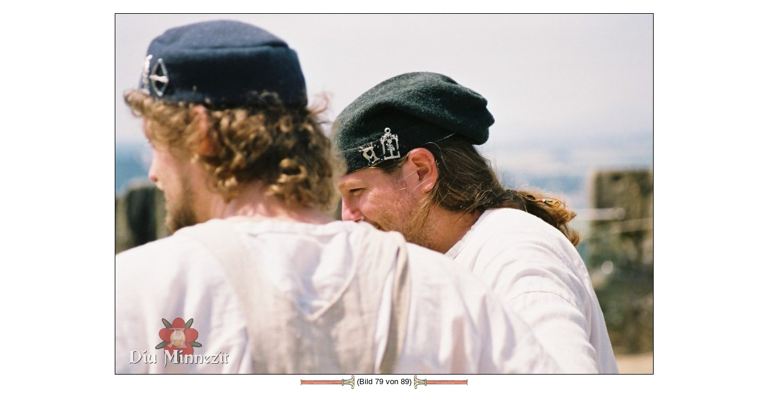

--- FILE ---
content_type: text/html
request_url: https://diu-minnezit.de/galerie_bild.php?f=F1060025.jpg&eid=20&sid=0&lid=0&tid=1
body_size: 3702
content:
<html>
<head>
		<meta name="robots" 				content="index, follow">	<TITLE>Diu Minnez&icirc;t</TITLE>
	<LINK REL="SHORTCUT ICON" HREF="./favicon.ico">
	<LINK REL="STYLESHEET"  	HREF="/./style/style.css">
	<meta name="google-site-verification" content="3hxEprSHvMISoENenkQo-rTsaLjx24VVEC4OsMPM_iI" />
	<META HTTP-EQUIV="Content-Type"  	CONTENT="text/html; charset=iso-8859-1"> 
	<META NAME="baseurl"             	CONTENT="https://www.Diu-Minnezit.de"> 

		<META NAME="description" 		content="">
	<META NAME="author" 				content="Jens Boerner, Myriam Gateault">
	<META NAME="keywords" 			content="Minne,Nürnberg,Frankreich,Hochmittelalter,Rekonstruktion,Kostümkunde,Geschichte,Living History,Reenactment,Ritter,Kreuzfahrerbibel,Alexanderroman,14tes,13tes,Jahrhundert,Spätmittelalter,Bachritterburg,Nyköbing,1350,franken,handwerker,Nestelmacher,Nestel,Senkel">
	
	<META NAME="Content-Language" CONTENT="de">
	<META HTTP-EQUIV="Language" 	CONTENT="de"> 
	<META NAME="language-v"       CONTENT="German">
		<meta name="revisit-after" 	content="7 days">
	<meta name="audience" 			content="Living History Darsteller, Museen, Privatleute, Studenten, Schüler">
	<meta name="page-topic" 		content="Bildung,Education">
	<meta name="page-type" 			content="Private Homepage">
	<meta name="location" 			content="Erlangen, Nuernberg, Bayern, Deutschland">
	<meta name="coverage" 			content="Europa">
		<meta name="DC.Title" 			content="Diu Minnezît">
	<meta name="DC.Creator" 		content="Jens Boerner, Myriam Gateault">
	<meta name="DC.Subject" 		content="Diu Minnezît- historische Darstellung französischen und deutschen Mittelalters">
	<meta name="DC.Description"	content="">
	<meta name="DC.Publisher" 	content="Diu Minnezît">
	<meta name="DC.Contributor" content="Jens Boerner, Myriam Gateault">
	<meta name="DC.Date" 				content="2026-22-1">
	<meta name="DC.Type" 				content="Text">
	<meta name="DC.Format" 			content="text/html">
	<meta name="DC.Identifier" 	content="https://www.Diu-Minnezit.de">
	<meta name="DC.Source" 			content="Das europäische Mittelalter">
	<meta name="DC.Language" 		content="de">
	<meta name="DC.Relation" 		content="Dynamisch generierte Unterseite">
	<meta name="DC.Coverage" 		content="Erlangen, Nuernberg, Bayern, Deutschland">
	<meta name="DC.Rights" 			content="https://www.Diu-Minnezit.de/haftung.php?lid=0&sid=0">
	<meta name="uptonow"			content="-0.090492010116577">
	<script language="javascript" src="./scripts/imgchanger.js"></script>
</head>
<body class=img>
<a name="top"></a>
<br>
<center>
<img 
src			='galerie_fullsize.php?f=F1060025.jpg&d=coburg+06&sid=0&lid=0&h=600&tid=1' 
height	='600'
border	='1'
><br>
<a href='galerie_bild.php?f=F1060034.jpg&eid=20&sid=0&lid=0&tid=1'><img 	
				src					='./images/style/style1/darts/dartleft1.png' 
				name				='left'
				id					='left'
				width				='91' 
				height			='25' 
				border			='0' 
				align				='absmiddle' 
				onmouseover	= "changeImg('left','./images/style/style1/darts/dartleft2.png');" 
				onmouseout	= "changeImg('left','./images/style/style1/darts/dartleft1.png');" 
				Alt					='&lt;&lt;'
				title				='&lt;&lt;'></a>&nbsp;(Bild 79 von 89)&nbsp;<a href='galerie_bild.php?f=F1060026.jpg&eid=20&sid=0&lid=0&tid=1'><img 	
				src					='./images/style/style1/darts/dartright1.png' 
				name				='right'
				id					='right'
				width				='91' 
				height			='25' 
				border			='0' 
				align				='absmiddle'
				onmouseover	= "changeImg('right','./images/style/style1/darts/dartright2.png');" 
				onmouseout	= "changeImg('right','./images/style/style1/darts/dartright1.png');"  
				alt					='&gt;&gt;'
				title				='&gt;&gt;'></a></center>
<!-- (0.091310977935791) --></BODY></HTML>